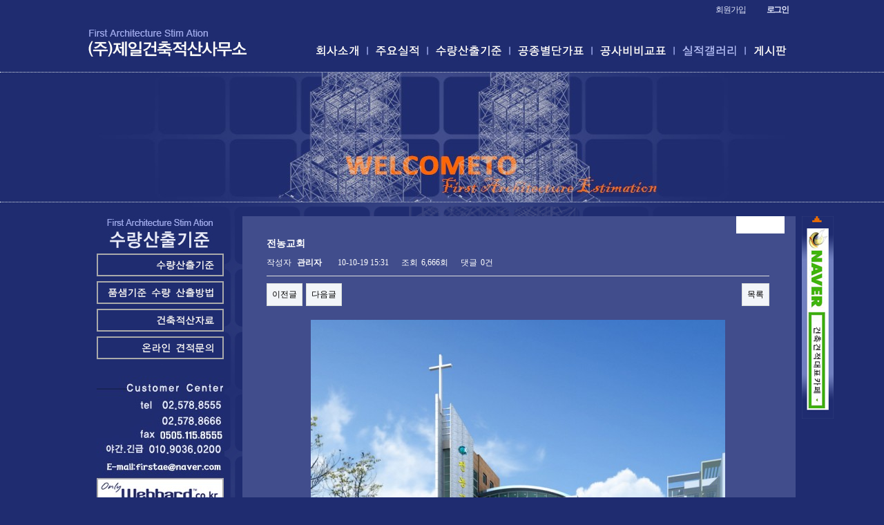

--- FILE ---
content_type: text/html; charset=utf-8
request_url: http://www.firstae.com/bbs/board.php?bo_table=sub_06_01&wr_id=91
body_size: 4198
content:
<!doctype html>
<html lang="ko">
<head>
<meta charset="utf-8">
<meta http-equiv="imagetoolbar" content="no">
<meta http-equiv="X-UA-Compatible" content="IE=10,chrome=1">
<title>전농교회 > 실적갤러리 | 제일적산사무소</title>
<link rel="stylesheet" href="http://www.firstae.com/css/default.css">
<link rel="stylesheet" href="http://www.firstae.com/skin/latest/banner_top_sub/css/sliderman.css">
<link rel="stylesheet" href="http://www.firstae.com/skin/board/dada_gallery/style.css">
<!--[if lte IE 8]>
<script src="http://www.firstae.com/js/html5.js"></script>
<![endif]-->
<script>
// 자바스크립트에서 사용하는 전역변수 선언
var g5_url       = "http://www.firstae.com";
var g5_bbs_url   = "http://www.firstae.com/bbs";
var g5_is_member = "";
var g5_is_admin  = "";
var g5_is_mobile = "";
var g5_bo_table  = "sub_06_01";
var g5_sca       = "";
var g5_editor    = "smarteditor2";
var g5_cookie_domain = "";
</script>
<script src="http://www.firstae.com/js/jquery-1.8.3.min.js"></script>
<script src="http://www.firstae.com/js/jquery.menu.js"></script>
<script src="http://www.firstae.com/js/common.js"></script>
<script src="http://www.firstae.com/js/wrest.js"></script>

</head>
<body>

<!-- 상단 시작 { -->
<div id="hd">
    <h1 id="hd_h1">전농교회 > 실적갤러리</h1>

    <div id="skip_to_container"><a href="#container">본문 바로가기</a></div>

    
    <div id="hd_wrapper">

        <div id="logo">
            <a href="http://www.firstae.com"><img src="../images/logo/logo.jpg" alt="제일적산사무소"></a>
        </div>

        <ul id="tnb">
                        <li><a href="http://www.firstae.com/bbs/register.php">회원가입</a></li>
            <li><a href="http://www.firstae.com/bbs/login.php"><b>로그인</b></a></li>
                    </ul>
		<div id="top_menu"><style type="text/css">
/*컨텐츠2*/
#top_menu_box {position:relative;width:707px; height:64px; margin:0 auto; padding:0px 0; text-align:center;}
.menu{position:relative;padding:0px 0px 0 0px; float:left; border:0px solid #dbd8d8;}

</style>

<div id="top_menu_box">
  <div class="menu"><a href="/bbs/board.php?bo_table=sub_01_01&wr_id=1"><img src="http://www.firstae.com/images/top_menu/top_menu_off_01.jpg" alt="" border=0 onmouseover="this.src='http://www.firstae.com/images/top_menu/top_menu_on_01.jpg'" onMouseOut="this.src='../images/top_menu/top_menu_off_01.jpg'"></a><img src="../images/top_menu/top_menu_on_04.jpg" width="2" height="64" alt=""></div>
  
  <div class="menu"><a href="/bbs/board.php?bo_table=sub_02_01"><img src="http://www.firstae.com/images/top_menu/top_menu_off_03.jpg" alt="" border=0 onmouseover="this.src='http://www.firstae.com/images/top_menu/top_menu_on_03.jpg'" onMouseOut="this.src='../images/top_menu/top_menu_off_03.jpg'"></a><img src="../images/top_menu/top_menu_on_04.jpg" width="2" height="64" alt=""></div>

  <div class="menu"><a href="/bbs/board.php?bo_table=sub_03_01"><img src="http://www.firstae.com/images/top_menu/top_menu_off_05.jpg" alt="" border=0 onmouseover="this.src='http://www.firstae.com/images/top_menu/top_menu_on_05.jpg'" onMouseOut="this.src='../images/top_menu/top_menu_off_05.jpg'"></a><img src="../images/top_menu/top_menu_on_04.jpg" width="2" height="64" alt=""></div>

  <div class="menu"><a href="/bbs/board.php?bo_table=sub_04_01"><img src="http://www.firstae.com/images/top_menu/top_menu_off_07.jpg" alt="" border=0 onmouseover="this.src='http://www.firstae.com/images/top_menu/top_menu_on_07.jpg'" onMouseOut="this.src='../images/top_menu/top_menu_off_07.jpg'"></a><img src="../images/top_menu/top_menu_on_04.jpg" width="2" height="64" alt=""></div>

  <div class="menu"><a href="/bbs/board.php?bo_table=sub_05_01"><img src="http://www.firstae.com/images/top_menu/top_menu_off_09.jpg" alt="" border=0 onmouseover="this.src='http://www.firstae.com/images/top_menu/top_menu_on_09.jpg'" onMouseOut="this.src='../images/top_menu/top_menu_off_09.jpg'"></a><img src="../images/top_menu/top_menu_on_04.jpg" width="2" height="64" alt=""></div>
  
  <div class="menu"><a href="/bbs/board.php?bo_table=sub_06_01"><img src="http://www.firstae.com/images/top_menu/top_menu_on_11.jpg" alt="" border=0 ></a><img src="../images/top_menu/top_menu_on_04.jpg" width="2" height="64" alt=""></div>	
  <div class="menu"><a href="/bbs/board.php?bo_table=sub_07_01"><img src="http://www.firstae.com/images/top_menu/top_menu_off_13.jpg" alt="" border=0 onmouseover="this.src='http://www.firstae.com/images/top_menu/top_menu_on_13.jpg'" onMouseOut="this.src='../images/top_menu/top_menu_off_13.jpg'"></a></div>	
  
</div></div>
    </div>
    <nav id="gnb">
        <h2>apdlsqpsj</h2>
        <ul id="gnb_1dul">            
            <li class="gnb_1dli">
             <script type="text/javascript" src="http://www.firstae.com/skin/latest/banner_top_sub/js/sliderman.1.2.0.js"></script>
<div id="slider_container_3">
  <div id="SliderName_3" class="SliderName_3">
				<img src="http://www.firstae.com/data/file/sub_08_02/thumb-3553068440_hvjaYr9A_0117e1e760cd76f3a59f3d496adfca2377317b1a_1024x187.jpg" width="1024" height="187" title="1" >				<img src="http://www.firstae.com/data/file/sub_08_02/thumb-3553068440_MEGtsiHr_5c01fd2afbfedccbb4d788493bcbaeb11aa4d685_1024x187.jpg" width="1024" height="187" title="2" >				<img src="http://www.firstae.com/data/file/sub_08_02/thumb-3553068440_J5C6DLnO_77e093d7469bad9685c71263dedc3d33e0e445f0_1024x187.jpg" width="1024" height="187" title="3" >					</div>
	<div class="c"></div>
	<script type="text/javascript">
		demo3Effect1 = {name: 'myEffect31', top: true, move: true, duration: 400};
		demo3Effect2 = {name: 'myEffect32', right: true, move: true, duration: 400};
		demo3Effect3 = {name: 'myEffect33', bottom: true, move: true, duration: 400};
		demo3Effect4 = {name: 'myEffect34', left: true, move: true, duration: 400};
		demo3Effect5 = {name: 'myEffect35', rows: 3, cols: 9, delay: 50, duration: 100, order: 'random', fade: true};
		demo3Effect6 = {name: 'myEffect36', rows: 2, cols: 4, delay: 100, duration: 400, order: 'random', fade: true, chess: true};

		effectsDemo3 = [demo3Effect1,demo3Effect2,demo3Effect3,demo3Effect4,demo3Effect5,demo3Effect6,'blinds'];

		var demoSlider_3 = Sliderman.slider({container: 'SliderName_3', width: 1024, height: 187, effects: effectsDemo3, display: {autoplay: 3000}});
	</script>
</div>

    
            </li>            
        </ul>
    </nav>
</div>
<!-- } 상단 끝 -->

<hr>

<!-- 콘텐츠 시작 { -->
<div id="wrapper">
    <div style="height:20px; "><img src="../images/index/index_05.jpg" width="1024" height="20" alt=""></div>
    <div id="aside">
	  <div  style="width:184; text-align:center; ">
  <div style="width:184;height:54px;"><img src="../images/sub_menu_03/sub_menu_03_off_01.jpg"  width="184" height="54" alt="" /></div>
  <div style="width:184;"><a href="/bbs/board.php?bo_table=sub_03_01"><img src="../images/sub_menu_03/sub_menu_03_off_02.jpg" alt="" border=0 onmouseover="this.src='../images/sub_menu_03/sub_menu_03_on_02.jpg'" onMouseOut="this.src='../images/sub_menu_03/sub_menu_03_off_02.jpg'"></a></div>
  
  <div style="width:184;height:7px;"><img src="../images/sub_menu_03/sub_menu_03_off_03.jpg"  width="184" height="7" alt="" /></div>
  
  <div style="width:184;"><a href="/bbs/board.php?bo_table=sub_03_02"><img src="../images/sub_menu_03/sub_menu_03_off_04.jpg" alt="" border=0 onmouseover="this.src='../images/sub_menu_03/sub_menu_03_on_04.jpg'" onMouseOut="this.src='../images/sub_menu_03/sub_menu_03_off_04.jpg'"></a></div>
  
   <div style="width:184;height:7px;"><img src="../images/sub_menu_03/sub_menu_03_off_03.jpg"  width="184" height="7" alt="" /></div>
  
  <div style="width:184;"><a href="/bbs/board.php?bo_table=sub_03_03"><img src="../images/sub_menu_03/sub_menu_03_off_06.jpg" alt="" border=0 onmouseover="this.src='../images/sub_menu_03/sub_menu_03_on_06.jpg'" onMouseOut="this.src='../images/sub_menu_03/sub_menu_03_off_06.jpg'"></a></div>
  
   <div style="width:184;height:7px;"><img src="../images/sub_menu_03/sub_menu_03_off_03.jpg"  width="184" height="7" alt="" /></div>
  
  <div style="width:184;"><a href="/bbs/board.php?bo_table=sub_03_04"><img src="../images/sub_menu_03/sub_menu_03_off_08.jpg" alt="" border=0 onmouseover="this.src='../images/sub_menu_03/sub_menu_03_on_08.jpg'" onMouseOut="this.src='../images/sub_menu_03/sub_menu_03_off_08.jpg'"></a></div>
  
   <div style="width:184;height:7px;"><img src="../images/sub_menu_03/sub_menu_03_off_03.jpg"  width="184" height="7" alt="" /></div>
  
  
</div>
	  <img src="../images/main_left/main_left_02.jpg" alt="">
	  <img src="../images/main_left/main_left_03.jpg" alt="">
	  <link rel="stylesheet" href="http://www.firstae.com/skin/visit/basic/style.css">

<div class="section_ul">
<!--Today:-->Today <span style="color:#ff0000;">764</span>
<!--Yesterday:-->Yesterday <span style="color:#fca600;"> 1,170</span><br />
<!--Max:-->Max <span style="color:#83af00;">6,231</span>
<!--Total:-->Total <span style="color:#0099cc;">1,760,042</span>
</div>                    </div>
	 <div id="aside_1">
	 <img src="../images/main/main_03.jpg" alt="">
	  </div>
    <div id="container_sub">   
	<div style="position: absolute; z-index: 10000; width: 46px; height: 297px; padding-top: 0px; left: 810px; top: 0px; color: #333;">
  <a href="http://cafe.naver.com/estimation.cafe" target="_blank"><img src="../images/bn.jpg" alt="" border=0 ></a>
</div>
<script src="http://www.firstae.com/js/viewimageresize.js"></script>

<!-- 게시물 읽기 시작 { -->
<div id="bo_v_table">실적갤러리</div>

<article id="bo_v" style="width:95%">
    <header>
        <h1 id="bo_v_title">
            전농교회        </h1>
    </header>

    <section id="bo_v_info">
        <h2>페이지 정보</h2>
        작성자 <strong><span class="sv_member">관리자</span></strong>
        <span class="sound_only">작성일</span><strong>10-10-19 15:31</strong>
        조회<strong>6,666회</strong>
        댓글<strong>0건</strong>
    </section>

    
    
    
    <!-- 게시물 상단 버튼 시작 { -->
    <div id="bo_v_top">
                        <ul class="bo_v_nb">
            <li><a href="./board.php?bo_table=sub_06_01&amp;wr_id=92" class="btn_b01">이전글</a></li>            <li><a href="./board.php?bo_table=sub_06_01&amp;wr_id=90" class="btn_b01">다음글</a></li>        </ul>
        
        <ul class="bo_v_com">
                                                                        <li><a href="./board.php?bo_table=sub_06_01&amp;page=" class="btn_b01">목록</a></li>
                                </ul>
            </div>
    <!-- } 게시물 상단 버튼 끝 -->

    <section id="bo_v_atc">
        <h2 id="bo_v_atc_title">본문</h2>

        <div id="bo_v_img">
<a href="http://www.firstae.com/bbs/view_image.php?bo_table=sub_06_01&amp;fn=2040961116_fOIeki0F_C0FCB3F3B1B3C8B8.jpg" target="_blank" class="view_image"><img src="http://www.firstae.com/data/file/sub_06_01/thumb-2040961116_fOIeki0F_C0FCB3F3B1B3C8B8_600x626.jpg" alt=""/></a></div>

        <!-- 본문 내용 시작 { -->
        <div id="bo_v_con">전농교회</div>
                <!-- } 본문 내용 끝 -->

        
        
    </section>

    
    
    <!-- 링크 버튼 시작 { -->
    <div id="bo_v_bot">
            </div>
    <!-- } 링크 버튼 끝 -->

</article>
<!-- } 게시판 읽기 끝 -->

<script>

function board_move(href)
{
    window.open(href, "boardmove", "left=50, top=50, width=500, height=550, scrollbars=1");
}
</script>

<script>
$(function() {
    $("a.view_image").click(function() {
        window.open(this.href, "large_image", "location=yes,links=no,toolbar=no,top=10,left=10,width=10,height=10,resizable=yes,scrollbars=no,status=no");
        return false;
    });

    // 추천, 비추천
    $("#good_button, #nogood_button").click(function() {
        var $tx;
        if(this.id == "good_button")
            $tx = $("#bo_v_act_good");
        else
            $tx = $("#bo_v_act_nogood");

        excute_good(this.href, $(this), $tx);
        return false;
    });

    // 이미지 리사이즈
    $("#bo_v_atc").viewimageresize();
});

function excute_good(href, $el, $tx)
{
    $.post(
        href,
        { js: "on" },
        function(data) {
            if(data.error) {
                alert(data.error);
                return false;
            }

            if(data.count) {
                $el.find("strong").text(number_format(String(data.count)));
                if($tx.attr("id").search("nogood") > -1) {
                    $tx.text("이 글을 비추천하셨습니다.");
                    $tx.fadeIn(200).delay(2500).fadeOut(200);
                } else {
                    $tx.text("이 글을 추천하셨습니다.");
                    $tx.fadeIn(200).delay(2500).fadeOut(200);
                }
            }
        }, "json"
    );
}
</script>
<!-- } 게시글 읽기 끝 -->
    </div>
</div>
<div style="height:20px; "></div>
<!-- } 콘텐츠 끝 -->

<hr>

<!-- 하단 시작 { -->
<div id="ft">
        <div id="ft_catch"><img src="../images/tail/tail.jpg" alt="그누보드5"></div>

</div>

<!-- } 하단 끝 -->


<!-- ie6,7에서 사이드뷰가 게시판 목록에서 아래 사이드뷰에 가려지는 현상 수정 -->
<!--[if lte IE 7]>
<script>
$(function() {
    var $sv_use = $(".sv_use");
    var count = $sv_use.length;

    $sv_use.each(function() {
        $(this).css("z-index", count);
        $(this).css("position", "relative");
        count = count - 1;
    });
});
</script>
<![endif]-->

</body>
</html>

<!-- 사용스킨 : dada_gallery -->


--- FILE ---
content_type: text/css
request_url: http://www.firstae.com/skin/latest/banner_top_sub/css/sliderman.css
body_size: 171
content:
#slider_container_3 { float: left; width: 1024px; border: 0px #333333 solid; }

.SliderName_3 {
	float: left;
	width: 1024px;
	height: 187px;
	overflow: hidden;
}


--- FILE ---
content_type: text/css
request_url: http://www.firstae.com/skin/visit/basic/style.css
body_size: 452
content:
/* 방문자 집계 */
.section_ul {width: 180px;height: 35px; border-top:2px solid #aaaaaa;border-left:2px solid #aaaaaa;border-right:2px solid #aaaaaa;border-bottom:2px solid #aaaaaa;  }
.section_ul {clear:both;padding:10px 0 10px 0; text-align:center; color:#666; font-size:15px; font-family:arial, Tahoma, Geneva, sans-serif,"돋음",dotum;}
.section_ul span{font-family:arial, Tahoma, Geneva, sans-serif; font-weight:bold; letter-spacing:-1px;}

--- FILE ---
content_type: application/javascript
request_url: http://www.firstae.com/skin/latest/banner_top_sub/js/sliderman.1.2.0.js
body_size: 30627
content:
/**
* Sliderman.js 
* Version: 1.2.0
* Author: Taras Ozarko (tozarko@gmail.com)
*
* (c) 2010 Devtrix. All rights reserved. http://www.devtrix.net/sliderman/
**/

var Sliderman = new function(){
	var Sliderman = this;
	
	function random(l){
		r = Math.round(Math.random()*(l+1));
		if(r > 0 && r < l+1) r--;
		else r = random(l);
		return r;
	}//random
	
	function foreach(o, f){
		for(var k in o){
			if(o.hasOwnProperty(k) && f(k,o[k],o)) return;
		}
	}//foreach
	
	function addElementEvent(o,e,f){
		var of = o[e];
		o[e] = typeof of != 'function' ? f : function(){of();f();};
	}//addElementEvent
	
	var _loadImage = [];
	function loadImage(s,f,always_show_loading){
		var l = function(){if(_loadImage[s]){if(f)f(s);}else{var i=newElement('IMG');i.onload=function(){_loadImage[s]=true;if(f)f(s);};i.src=s;}}
		if(always_show_loading) setTimeout(l, typeof(always_show_loading) == 'number' ? always_show_loading : 1000);
		else l();
	}//loadImage
	
	function array_copy(a){
		if(a.constructor == Array) var r = [];
		else var r = {};
		
		foreach(a, function(i){
			r[i] = typeof(a[i]) != 'object' ? a[i] : array_copy(a[i]);
		});
		
		return r;
	}//array_copy
	
	function now(){
		return (new Date()).getTime();
	}//now
	
	function eq(a, b){
		return String(a).replace(/^\s+/, '').replace(/\s+$/, '').toLowerCase() == String(b).replace(/^\s+/, '').replace(/\s+$/, '').toLowerCase();
	}//eq
	
	function array_search(arr, a, b){
		var result = false;
		if(!b){
			foreach(arr, function(i){
				if(eq(arr[i], b)){
					result = i;
					return true;
				}
			});
		}
		else{
			foreach(arr, function(i){
				if(eq(arr[i][a], b)){
					result = i;
					return true;
				}
			});
		}
		return result;
	}//array_search
	
	function validateOption(a, b){
		b = b.split(',');
		var result;
		foreach(b, function(i){
			result = b[i];
			if(eq(a, b[i])) return true;
		});
		return result;
	}//validateOption
	
	var setOpacity;
	function setOpacityInit(){
		if(setOpacity) return;
		var p, b = document.body, s = b.style;
		if (typeof s.opacity == 'string') p = 'opacity';
	  else if (typeof s.MozOpacity == 'string') p = 'MozOpacity';
	  else if (typeof s.KhtmlOpacity == 'string') p = 'KhtmlOpacity';
	  else if (b.filters && navigator.appVersion.match(/MSIE ([\d.]+);/)[1]>=5.5) p = 'filter';
	  if(p == 'filter'){
			setOpacity = function(style, v){
				if(v > 1) v = 1;
				else if(v < 0) v = 0;
			  style[p] = "alpha(opacity=" + Math.round(v*100) + ")";
			}
		}else if(p){
			setOpacity = function(style, v){
				if(v > 1) v = 1;
				else if(v < 0) v = 0;
			  style[p] = v.toFixed(2);
			}
		}else setOpacity = ef
	}//setOpacityInit
	
	function setStyle(style, property, value){
		if(typeof(value) == 'string') style[property] = value;
		else if(property == 'clip') style[property] = 'rect('+Math.round(value[0])+'px, '+Math.round(value[1])+'px, '+Math.round(value[2])+'px, '+Math.round(value[3])+'px)';
		else if(property == 'opacity') setOpacity(style, value);
		else style[property] = Math.round(value)+'px';
	}//setStyle
	function setStyles(style, properties){
		foreach(properties, function(property){
			setStyle(style, property, properties[property]);
		});
	}
	function hide(style){style.display = 'none';}
	function show(style){style.display = '';}
	
	function newElement(tagName, styles){
		var e = document.createElement(tagName);
		if(styles) setStyles(e.style, styles);
		return e;
	}//newElement

	var EffectsArr = [];
	function Effects(parameters){
		var effect = parameters.effect,	display = parameters.display;
		if(!effect) effect = {};
		if(parameters.contentmode) effect.zoom = false;
		effect.interval = effect.interval || 40;
		effect.duration = effect.duration || 200;
		effect.delay = effect.delay || 0;
		var framesCount = Math.round(effect.duration / effect.interval);
		var index, piece, r, image, startStylesArr = [], AnimateArr = [], needAnimate = [], AnimateItemsArr = [], styleStart, styleEnd, styleDif;
		
		var container = newElement('div', {width: display.width, height: display.height, position: 'absolute', top: 0, left: 0, overflow: 'hidden'})
		parameters.container.appendChild(container);
		
		var pieces = {cols: effect.cols ? effect.cols : 1, rows: effect.rows ? effect.rows : 1};
		pieces.count = pieces.cols*pieces.rows;
		pieces.width = display.width / pieces.cols, pieces.height = display.height / pieces.rows;
		for(var c = 0; c < pieces.cols; c++) for(var r = 0; r < pieces.rows; r++) pieces[c+','+r] = [r*pieces.height, c*pieces.width+pieces.width, r*pieces.height+pieces.height, c*pieces.width];
		
		var optionsCopy = array_copy(effect);
		var effectsInvers = array_copy(effect);
		effectsInvers.top = optionsCopy.bottom;
		effectsInvers.bottom = optionsCopy.top;
		effectsInvers.left = optionsCopy.right;
		effectsInvers.right = optionsCopy.left;
		
		effect.order = validateOption(effect.order, 'straight,swirl,snake,straight_stairs,random');
		var orderArr = doOrder(pieces.cols, pieces.rows, effect.order, effect.road, effect.reverse);
		
		var effectsOptStr = effect.order == 'random' ? now() : [
			effect.interval, effect.duration, effect.delay, effect.cols, effect.rows,
			effect.top, effect.right, effect.bottom, effect.left,
			effect.fade, effect.zoom, effect.move, effect.chess,
			effect.order, effect.road, effect.reverse
		].join(',');
		
		if(EffectsArr[effectsOptStr]){
			startStylesArr = EffectsArr[effectsOptStr].startStylesArr;
			AnimateArr = EffectsArr[effectsOptStr].AnimateArr;
			needAnimate = EffectsArr[effectsOptStr].needAnimate;
		}else{
			for(r = 0; r < pieces.rows; r++) for(c = 0; c < pieces.cols; c++){
				index = orderArr[c+','+r];
				
				if(effect.chess && index % 2 == 1) effect = effectsInvers;
				else effect = optionsCopy;
				
				styleStart = {top: 0, left: 0, opacity: 1, width: display.width, height: display.height, overflow: 'hidden'};
				styleEnd = array_copy(styleStart); piece = array_copy(pieces[c+','+r]);
				
				if(effect.fade) styleStart.opacity = 0;
				
				if(effect.top && effect.bottom) piece[0] = piece[2] = (piece[0] + piece[2]) / 2;
				else if(effect.top) piece[2] -= pieces.height;
				else if(effect.bottom) piece[0] += pieces.height;
				if(effect.left && effect.right) piece[1] = piece[3] = (piece[1] + piece[3]) / 2;
				else if(effect.left) piece[1] -= pieces.width;
				else if(effect.right) piece[3] += pieces.width;
				
				if(effect.zoom){
					styleStart.left = pieces[c+','+r][3];
					styleStart.top = pieces[c+','+r][0];
					if(effect.left && effect.right) styleStart.left += pieces.width / 2;
					else if(effect.right) styleStart.left += pieces.width;
					else if(!effect.left) styleStart.left = 0;
					if(effect.top && effect.bottom) styleStart.top += pieces.height / 2;
					else if(effect.bottom) styleStart.top += pieces.height;
					else if(!effect.top) styleStart.top = 0;
					if(effect.left || effect.right) piece[1] = piece[3] = 0;
					if(effect.top || effect.bottom) piece[0] = piece[2] = 0;
					styleStart.width = effect.left || effect.right ? 0 : display.width;
					styleStart.height = effect.top || effect.bottom ? 0 : display.height;
				}
				
				if(effect.move){
					if(effect.top){
						styleStart.top = parseInt(styleStart.top)-pieces.height;
						piece[0] += pieces.height; piece[2] += pieces.height;
					}
					if(effect.bottom){
						styleStart.top = parseInt(styleStart.top)+pieces.height;
						piece[0] -= pieces.height; piece[2] -= pieces.height;
					}
					if(effect.left){
						styleStart.left = parseInt(styleStart.left)-pieces.width;
						piece[1] += pieces.width; piece[3] += pieces.width;
					}
					if(effect.right){
						styleStart.left = parseInt(styleStart.left)+pieces.width;
						piece[1] -= pieces.width; piece[3] -= pieces.width;
					}
				}
				
				styleStart.clip = piece;
				styleEnd.clip = pieces[c+','+r];
				
				styleDif = [];
				foreach(styleEnd, function(property){
					if(styleStart[property].toString() != styleEnd[property].toString()){
						styleDif[property] = [];
						if(property == 'clip'){
							foreach(styleStart[property], function(n){
								styleDif[property][n] = styleEnd[property][n] - styleStart[property][n];
							});
						}else styleDif[property] = styleEnd[property] - styleStart[property];
						needAnimate[index] = true;
					}
				});
				
				startStylesArr[index] = styleStart; AnimateArr[index] = [];
				if(effect.delay) for(var n = 0; n < Math.round(index*effect.delay/effect.interval); n++) AnimateArr[index].push(null);
				
				var frameN;
				if(!needAnimate[index]) AnimateArr[index].push({display: ''});
				else for(frameN = 1; frameN <= framesCount; frameN++){
					progress = frameN/framesCount;
					progress = -Math.cos(progress*Math.PI)/2 + 0.5;
					var style_c = [];
					if(frameN == framesCount) style_c = styleEnd;
					else{
						foreach(styleDif, function(property){
							value = [];
							if(property == 'clip'){
								foreach(styleDif[property], function(n){
									value[n] = styleStart[property][n]+styleDif[property][n]*progress;
								});
							}else value = styleStart[property]+styleDif[property]*progress;
							style_c[property] = value;
						});
					}
					AnimateArr[index].push(style_c);
				}
				
			}//for
			EffectsArr[effectsOptStr] = {startStylesArr: startStylesArr, AnimateArr: AnimateArr, needAnimate: needAnimate};
		}
		
		for(r = 0; r < pieces.rows; r++) for(c = 0; c < pieces.cols; c++){
			index = orderArr[c+','+r];
			if(parameters.contentmode){
				image = newElement('DIV', startStylesArr[index]);
				image.appendChild(parameters.src.cloneNode(true));
			}else{
				image = newElement('IMG', startStylesArr[index]);
				image.src = parameters.src;
			}
			var style = image.style;
			style.position = 'absolute';
			container.appendChild(image);
			AnimateItemsArr[index] = style;
			if(!needAnimate[index]) hide(AnimateItemsArr[index]);
		}
		
		//ANIMATE
		var time_s = now();
		var framesCountAll = AnimateArr[AnimateArr.length-1].length;
		var AnimateItem, AnimateItemsComplete = [], timerFuncStatus = true, timerFunc = function(){
			if(timerFuncStatus){
				var frameC = Math.ceil((now() - time_s) / effect.interval);
				frameC = frameC >= framesCountAll ? framesCountAll-1 : frameC-1;
				foreach(AnimateArr, function(index){
					AnimateItem = frameC > AnimateArr[index].length-1 ? AnimateArr[index].length-1 : frameC;
					if(AnimateArr[index][AnimateItem] && !AnimateItemsComplete[index+','+AnimateItem]){
						setStyles(AnimateItemsArr[index], AnimateArr[index][AnimateItem]);
						AnimateItemsComplete[index+','+AnimateItem] = true;
					}
				});
				if(frameC == framesCountAll-1){
					if(pieces.count > 1){
						container.innerHTML = '';
						if(parameters.contentmode) container.appendChild(parameters.src);
						else container.innerHTML = '<img src="'+parameters.src+'" width="'+display.width+'" height="'+display.height+'" />';
					}
					parameters.callback(container);
					timerFuncStatus = false;
				}
			}
			return timerFuncStatus;
		};
		var animateInterval = setInterval(function(){
			if(!timerFunc()) clearInterval(animateInterval);
		}, effect.interval);
		
		
}//Effects

	var OrderArr = [];
	function doOrder(cols, rows, order, road, reverse){
		cols = parseInt(cols); rows = parseInt(rows);
		var arr = [], tmp = [], i = 0, c = 0, r = 0, count = cols*rows, cl = cols - 1, rl = rows - 1, il = count - 1, func;
		if(!road) road = 'RB';
		function map(f){for(r = 0; r < rows; r++) for(c = 0; c < cols; c++) f();}
		
		var OrderOptStr = [cols, rows, order, road, reverse].join(',');
		if(!OrderArr[OrderOptStr]){
			if(count > 1){
				
				switch(order){
					case 'straight':
						switch(road){
							case 'BL': func = function(){arr[c+','+r] = il-(c*rows+(rl-r));}; break;
							case 'RT': func = function(){arr[c+','+r] = il-(r*cols+(cl-c));}; break;
							case 'TL': func = function(){arr[c+','+r] = il-(c*rows+r);};
							case 'LT': func = function(){arr[c+','+r] = il-(r*cols+c);}; break;
							case 'BR': func = function(){arr[c+','+r] = c*rows+r;}; break;
							case 'LB': func = function(){arr[c+','+r] = r*cols+(cl-c);}; break;
							case 'TR': func = function(){arr[c+','+r] = c*rows+(rl-r);}; break;
							default: func = function(){arr[c+','+r] = r*cols+c;}; break;//'RB'
						}
						map(func);
					break;
					case 'swirl':
						var courses, course = 0;
						switch(road){
							case 'BL': c = cl; r = 0; courses = ['r+', 'c-', 'r-', 'c+']; break;
							case 'RT': c = 0; r = rl; courses = ['c+', 'r-', 'c-', 'r+']; break;
							case 'TL': c = cl; r = rl; courses = ['r-', 'c-', 'r+', 'c+']; break;
							case 'LT': c = cl; r = rl; courses = ['c-', 'r-', 'c+', 'r+']; break;
							case 'BR': c = 0; r = 0; courses = ['r+', 'c+', 'r-', 'c-']; break;
							case 'LB': c = cl; r = 0; courses = ['c-', 'r+', 'c+', 'r-']; break;
							case 'TR': c = 0; r = rl; courses = ['r-', 'c+', 'r+', 'c-']; break;
							default: c = 0; r = 0; courses = ['c+', 'r+', 'c-', 'r-']; break;//'RB'
						}
						i = 0;
						while(i < cols*rows){
							if(c >= 0 && c < cols && r >= 0 && r < rows && typeof(arr[c+','+r]) == 'undefined') arr[c+','+r] = i++;
							else switch(courses[course++%courses.length]){case 'c+': c--; break; case 'r+': r--; break; case 'c-': c++; break; case 'r-': r++; break;}
							switch(courses[course%courses.length]){case 'c+': c++; break; case 'r+': r++; break; case 'c-': c--; break; case 'r-': r--; break;}
						}
					break;
					case 'snake':
						var courses, course = 0;
						switch(road){
							case 'BL': c = cl; r = 0; courses = ['r+', 'c-', 'r-', 'c-']; break;
							case 'RT': c = 0; r = rl; courses = ['c+', 'r-', 'c-', 'r-']; break;
							case 'TL': c = cl; r = rl; courses = ['r-', 'c-', 'r+', 'c-']; break;
							case 'LT': c = cl; r = rl; courses = ['c-', 'r-', 'c+', 'r-']; break;
							case 'BR': c = 0; r = 0; courses = ['r+', 'c+', 'r-', 'c+']; break;
							case 'LB': c = cl; r = 0; courses = ['c-', 'r+', 'c+', 'r+']; break;
							case 'TR': c = 0; r = rl; courses = ['r-', 'c+', 'r+', 'c+']; break;
							default: c = 0; r = 0; courses = ['c+', 'r+', 'c-', 'r+']; break;//'RB'
						}
						i = 0;
						while(i < cols*rows){
							if(c >= 0 && c < cols && r >= 0 && r < rows && typeof(arr[c+','+r]) == 'undefined'){
								arr[c+','+r] = i++;
								switch(courses[course%courses.length]){case 'c+': c++; break; case 'r+': r++; break; case 'c-': c--; break; case 'r-': r--; break;}
							}
							else{
								switch(courses[course++%courses.length]){case 'c+': c--; break; case 'r+': r--; break; case 'c-': c++; break; case 'r-': r++; break;}
								switch(courses[course++%courses.length]){case 'c+': c++; break; case 'r+': r++; break; case 'c-': c--; break; case 'r-': r--; break;}
							}
						}
					break;
					case 'straight_stairs':
						switch(road){
							case 'BL': case 'TR': case 'TL': case 'BR': var C = 0, R = 0; break;
							case 'LB': case 'RT': case 'LT': case 'RB': default: var C = cl, R = 0; break;
						}
						c = C; r = R;
						while(i < count){
							if(road.indexOf('T') == 1 || road.indexOf('R') == 1) arr[c+','+r] = il - i++;
							else arr[c+','+r] = i++;
							switch(road){
								case 'BL': case 'TR': c--; r++; break;
								case 'TL': case 'BR': c++; r--; break;
								case 'LB': case 'RT': c--; r--; break;
								case 'RB': case 'LT': default: c++; r++; break;
							}
							if(c < 0 || r < 0 || c > cl || r > rl){
								switch(road){
									case 'BL': case 'TR': C++; break;
									case 'LB': case 'RT': case 'TL': case 'BR': R++; break;
									case 'RB': case 'LT': default: C--; break;
								}
								if(C < 0 || R < 0 || C > cl || R > rl){
									switch(road){
										case 'BL': case 'TR': C = cl; R++; break;
										case 'TL': case 'BR': R = rl; C++; break;
										case 'LB': case 'RT': R = rl; C--; break;
										case 'RB': case 'LT': default: C = 0; R++; break;
									}
									if(R > rl) R = rl; else if(R < 0) R = 0; else if(C > cl) C = cl; else if(C < 0) C = 0;
								}
								r = R; c = C;
							}
						}
					break;
				}
				
				if(reverse) foreach(arr, function(i){arr[i] = il - arr[i];});
				
			}else arr['0,0'] = 0;
				
			OrderArr[OrderOptStr] = arr;
		}
		
		if(order == 'random'){
			map(function(){tmp.push(c+','+r)});
			tmp.sort(function(a,b){return Math.random() > 0.5;});
			for(var i = 0; i < cols*rows; i++) arr[tmp[i]] = i;
			OrderArr[OrderOptStr] = arr;
		}
		return OrderArr[OrderOptStr];
	}//doOrder
	
	var _effectName = 0;
	function effectName(){
		return 'Sliderman-nameless-effect-'+_effectName++;
	}//effectName
	
	var globalEffects = [];
	Sliderman.effect = function(e){
		if(e){
			var n = -1;
			if(e.name){
				var globalEffectsId = array_search(globalEffects, 'name', e.name);
				if(globalEffectsId) n = globalEffectsId;
			}else e.name = effectName();
			if(n >= 0) globalEffects[n] = e;
			else globalEffects.push(e);
		}
	}//Sliderman.effect
	
	Sliderman.effect({name: 'fade', fade: true, duration: 400});
	Sliderman.effect({name: 'move', left: true, move: true, duration: 400});
	Sliderman.effect({name: 'stairs', cols: 7, rows: 5, delay: 30, order: 'straight_stairs', road: 'BL', fade: true});
	Sliderman.effect({name: 'blinds', cols: 10, delay: 100, duration: 400, order: 'straight', right: true, zoom: true, fade: true});
	Sliderman.effect({name: 'rain', cols: 10, delay: 100, duration: 400, order: 'straight', top: true, fade: true});
	
	Sliderman.slider = function(parameters){
		setOpacityInit();
		
		var Slider = {}, current, previous, prevImg, status = 'free', isHover = false, images = [], descriptions = [], links = [], ef = function(){};
		
		//EVENTS
		var events = parameters.events, eventCall = events ? function(e){if(events[e] && typeof(events[e]) == 'function') events[e](Slider);} : ef;
		var contentmode = parameters.contentmode;
		
		//SLIDER EFECTS		
		var effects = [];
		var previousEffect = -1;
		var addEffect = function(e){
			if(typeof(e) == 'string'){
				e = e.split(',');
				if(e.length == 1){
					var globalEffectsId = array_search(globalEffects, 'name', e);
					if(globalEffectsId) addEffect(globalEffects[globalEffectsId])
				}else for(var i  = 0; i < e.length; i++) addEffect(e[i]);
			}else if(e){
				if(!e.name) e.name = effectName();
				var effectsId = array_search(effects, 'name', e.name);
				if(!effectsId) effectsId = effects.length;
				effects[effectsId] = array_copy(e);
			}
		}//addEffect
		var getEffect = function(){
			var n = 0;
			if(effects.length > 1){
				n = random(effects.length);
				if(previousEffect == n) n++;
				n %= effects.length;
				previousEffect = n;
			}
			return effects[n];
		}//getEffect
		if(parameters.effects){
			if(parameters.effects.constructor == Array) for(var i = 0; i < parameters.effects.length; i++) addEffect(parameters.effects[i]);
			else addEffect(parameters.effects);
		}
		if(!effects.length) effects = array_copy(globalEffects);
		
		//OPTIONS
		var display = parameters.display || {};
		display.width = parameters.width;
		display.height = parameters.height;
		var loading = display.loading || {};
		var description = display.description || null;
		var navigation = display.navigation || null;
		var buttons = display.buttons || null;
		
		var styleDef = {width: display.width, height: display.height, position: 'absolute', top: 0, left: 0, display: 'block'};
		
		var mainCont = document.getElementById(parameters.container);
		addElementEvent(mainCont, 'onmouseover', function(){isHover = true;
			if(buttons && buttons.hide) show(buttonsCont.style);
			if(description && description.hide && !contentmode) show(descriptionCont.style);
			if(display.pause) autoplay(false);
		});
		addElementEvent(mainCont, 'onmouseout', function(){isHover = false;
			if(buttons && buttons.hide) hide(buttonsCont.style);
			if(description && description.hide && !contentmode) hide(descriptionCont.style);
			if(display.pause) autoplay(true);
		});
		
		//GET CONTENT
		if(contentmode){
			for(var i = 0; i < mainCont.childNodes.length; i++){
				if(mainCont.childNodes[i].nodeType == 1){
					images.push(mainCont.childNodes[i].cloneNode(true));
					hide(mainCont.childNodes[i].style);
				}
			}
		}else{
			for(var i = 0; i < mainCont.childNodes.length; i++){
				if(mainCont.childNodes[i].nodeType == 1){
					if(mainCont.childNodes[i].tagName == 'A'){
						var img = mainCont.childNodes[i].getElementsByTagName('IMG');
						if(img.length){
							images.push(img[0].src);
							links[images.length-1] = mainCont.childNodes[i];
						}else descriptions[images.length-1] = mainCont.childNodes[i];
					}else if(mainCont.childNodes[i].tagName == 'IMG'){
						images.push(mainCont.childNodes[i].src);
						if(mainCont.childNodes[i].useMap){
							var maps = document.getElementsByTagName('MAP'), map;
							if(maps.length){
								for(var m = 0; m < maps.length; m++){
									if(maps[m].name && mainCont.childNodes[i].useMap.replace(/^[^#]*#/, '') == maps[m].name) map = maps[m];
								}
							}
							if(map) links[images.length-1] = map;
						}
					}else if(mainCont.childNodes[i].tagName == 'MAP') continue;
					else descriptions[images.length-1] = mainCont.childNodes[i];
					hide(mainCont.childNodes[i].style);
				}
			}
			for(var i = 0; i < images.length; i++) loadImage(images[i]);
		}
		
		//CONTAINERS
		var sliderCont = newElement('DIV', {width: display.width, height: display.height, position: 'relative'}); mainCont.appendChild(sliderCont);
		var imagesCont = newElement('DIV', styleDef); sliderCont.appendChild(imagesCont);
		//var partsCont = newElement('DIV', styleDef); sliderCont.appendChild(partsCont);
		partsCont = sliderCont;
		
		//LINKS
		if(contentmode) var linkUpd = ef;
		else{
			var lnk = newElement('DIV', styleDef); partsCont.appendChild(lnk);
			var linkUpd = function(){
				lnk.innerHTML = '';
				value = links[current];
				if(value){
					if(value.tagName == 'MAP'){
						var a = newElement('IMG', styleDef);
						a.src = images[current];
						a.useMap = '#'+value.name;
					}else{
						var a = newElement('A', styleDef);
						a.href = value.href;
						a.target = value.target;
					}
					setStyles(a.style, {opacity: 0, background: '#000000'})
					a.onfocus = function(){this.blur();};
					lnk.appendChild(a);
				}
			}
		}
		
		//LOADING
		if(contentmode) var showLoading = ef;
		else{
			var loadingCont = newElement('DIV'); partsCont.appendChild(loadingCont);
			if(loading.background){
				var loadingBgStyle = array_copy(styleDef);
				loadingBgStyle.background = loading.background;
				if(loading.opacity) loadingBgStyle.opacity = loading.opacity;
				loadingCont.appendChild(newElement('DIV', loadingBgStyle));
			}
			if(loading.image){
				var loadingImgStyle = array_copy(styleDef);
				loadingImgStyle.background = 'url('+(loading.image)+') no-repeat center center';
				loadingCont.appendChild(newElement('DIV', loadingImgStyle));
			}
			var showLoading = function(a){
				if(a) show(loadingCont.style);
				else hide(loadingCont.style);
				status = a ? 'loading' : 'free';
			}
		}
		
		//DESCRIPTION
		if(description && !contentmode){
			var descriptionCont = newElement('DIV'); partsCont.appendChild(descriptionCont);
			if(description.hide) hide(descriptionCont.style);
			
			var descriptionStl = {position: 'absolute', overflow: 'hidden', textAlign: 'left'};
			if(!description) description = [];
			description.position = validateOption(description.position, 'top,left,right,bottom')
			descriptionStl.background = description.background || 'white';
			descriptionStl.opacity = description.opacity || 0.5;
			descriptionStl.width = description.position == 'top' || description.position == 'bottom' ? display.width : description.width || display.width*0.2;
			descriptionStl.height = description.position == 'left' || description.position == 'right' ? display.height : description.height || display.height*0.2;
			descriptionStl[description.position == 'bottom'?'bottom':'top'] = 0;
			descriptionStl[description.position == 'right'?'right':'left'] = 0;
				
			var descBg = newElement('DIV', descriptionStl); descriptionCont.appendChild(descBg);
			descriptionStl.opacity = 1; descriptionStl.background = '';
			var desc = newElement('DIV', descriptionStl); descriptionCont.appendChild(desc);
			
			var descriptionShow = function(){
				desc.innerHTML = '';
				setStyle(descriptionCont.style, 'visibility', 'hidden');
				var value = descriptions[current];
				if(value){
					setStyle(descriptionCont.style, 'visibility', 'visible');
					value = value.cloneNode(true);
					show(value.style);
					desc.appendChild(value);
					if(isHover) show(descriptionCont.style);
				}
			}
		}else var descriptionShow = ef
		
		//BUTTONS
		if(buttons){
			var buttonsCont = newElement('DIV'); partsCont.appendChild(buttonsCont);
			if(buttons.hide) hide(buttonsCont.style);
			var btnPrev = newElement('A'); buttonsCont.appendChild(btnPrev);
			btnPrev.href = 'javascript:void(0);';
			var btnNext = btnPrev.cloneNode(true); buttonsCont.appendChild(btnNext);
			btnPrev.onfocus = function(){this.blur();}
			btnNext.onfocus = function(){this.blur();}
			btnPrev.onclick = function(){Slider.prev();}
			btnNext.onclick = function(){Slider.next();}
			if(buttons.prev.label) btnPrev.innerHTML = typeof(buttons.prev.label) == 'string' ? buttons.prev.label : 'prev';
			if(buttons.prev.label) btnNext.innerHTML = typeof(buttons.next.label) == 'string' ? buttons.next.label : 'next';
			if(buttons.prev.className) btnPrev.className = buttons.prev.className;
			if(buttons.next.className) btnNext.className = buttons.next.className;
			if(buttons.opacity || buttons.prev.opacity) setOpacity(btnPrev.style, buttons.opacity || buttons.prev.opacity);
			if(buttons.opacity || buttons.next.opacity) setOpacity(btnNext.style, buttons.opacity || buttons.next.opacity);
		}
		
		//NAVIGATION
		if(navigation){
			var navigationCont = document.getElementById(navigation.container);
			var a;
			
			if(navigation.prev){
				a = newElement('A');
				if(navigation.prev.label) a.innerHTML = typeof(navigation.prev.label) == 'string' ? navigation.prev.label : 'Prev';
				if(navigation.prev.className) a.className = navigation.prev.className;
				a.href = 'javascript:void(0);';
				a.onfocus = function(){this.blur();};
				a.onclick = function(){Slider.prev();};
				navigationCont.appendChild(a);
			}
			
			var navigationLinks = [];
			for(var i = 0; i < images.length; i++){
				a = newElement('A');
				if(navigation.label) a.innerHTML = typeof(navigation.label) == 'string' ? navigation.label : i+1;
				if(navigation.className) a.className = navigation.className;
				a.href = 'javascript:void(0);';
				a.id = parameters.container+'_SliderNavigation'+i;
				a.onfocus = function(){this.blur();};
				a.onclick = function(){Slider.go(this.id.replace(/[^\d]+/g, ''));};
				navigationLinks.push(a);
				navigationCont.appendChild(a);
			}
			
			if(navigation.next){
				a = newElement('A');
				if(navigation.next.label) a.innerHTML = typeof(navigation.next.label) == 'string' ? navigation.next.label : 'Next';
				if(navigation.next.className) a.className = navigation.next.className;
				a.href = 'javascript:void(0);';
				a.onfocus = function(){this.blur();};
				a.onclick = function(){Slider.next();};
				navigationCont.appendChild(a);
			}
			
			var navigationUpd = function(){
				for(var i = 0; i < navigationLinks.length; i++) navigationLinks[i].className = navigationLinks[i].className.replace(/\bactive\b/g, '');
				navigationLinks[current].className += ' active';
			}
		}else var navigationUpd = ef
		
		//AUTOPLAY
		if(display.autoplay){
			var autoplayTimeout;
			var autoplay = function(a){
				if(autoplayTimeout) clearTimeout(autoplayTimeout);
				if(a && !(isHover && display.pause)) autoplayTimeout = setTimeout(Slider.next, display.autoplay);
			}//autoplay
		}else var autoplay = ef
		
		var doEffect = function(src){
			eventCall('before');
			showLoading(false); status = 'busy'; descriptionShow(); linkUpd(); navigationUpd();
			Effects({effect: getEffect(), display: display, container: imagesCont, src: src, callback: function(img){
				if(prevImg) prevImg.parentNode.removeChild(prevImg);
				prevImg = img; status = 'free'; autoplay(true);
				eventCall('after');
			}, contentmode: contentmode});
		};
		
		Slider.next = function(){Slider.go(current + 1);}
		Slider.prev = function(){Slider.go(current - 1);}
		Slider.go = function(index){
			index = (images.length + index) % images.length;
			autoplay(false);
			if(status != 'free' || current == index) return;
			previous = current;
			current = index;
			eventCall('loading');
			showLoading(true);
			if(contentmode) doEffect(images[current]);
			else loadImage(images[current], doEffect, display.always_show_loading);
		}//go
		Slider.get = function(a){
			switch(a){
				case 'length': return images.length; break;
				case 'current': return current; break;
				case 'previous': return previous; break;
				case 'images': return images; break;
				case 'links': return links; break;
				case 'descriptions': return descriptions; break;
			}
		}//get
		
		if(display.mousewheel){
			onmousewheel = function(d){
				if(d > 0) Slider.prev();
				else if(d < 0) Slider.next();
				return true;
			};
			function wheel(event){
				var d = 0;
				if(!event) event = window.event;
				if(event.wheelDelta){
					d = event.wheelDelta/120;
					if(window.opera) d = -d;
				}else if(event.detail) d = -event.detail/3;
				if(d && onmousewheel(d)){
					if(event.preventDefault) event.preventDefault();
					event.returnValue = false;
				}
			}//wheel
			if(mainCont.addEventListener){
				mainCont.addEventListener("DOMMouseScroll",wheel,false);
				mainCont.addEventListener("mousewheel",wheel,false);
			}else addElementEvent(mainCont, 'onmousewheel', wheel);
		}
		
		Slider.go(0);
		return Slider;
	}//Sliderman.slider
	
}